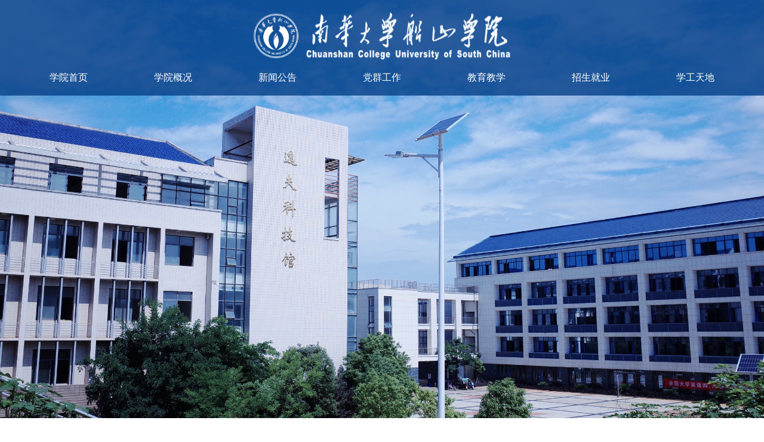

--- FILE ---
content_type: text/html
request_url: https://csxy.usc.edu.cn/xgtd1/csxz/10.htm
body_size: 2787
content:
<!DOCTYPE html>
<html lang="en">

<head>
  <meta charset="UTF-8">
  <meta http-equiv="X-UA-Compatible" content="IE=edge">
  <meta name="viewport" content="width=device-width, initial-scale=1.0">
  <title>船山学子-南华大学船山学院</title><META Name="keywords" Content="南华大学船山学院" />

  <link rel="icon" href="../../img/y_h_.jpg" type="image/x-icon">
  <link rel="stylesheet" href="../../css/nav.css">
  <link rel="stylesheet" href="../../css/globel.css">
  <link rel="stylesheet" href="../../css/other.css">

<!--Announced by Visual SiteBuilder 9-->
<link rel="stylesheet" type="text/css" href="../../_sitegray/_sitegray_d.css" />
<script language="javascript" src="../../_sitegray/_sitegray.js"></script>
<!-- CustomerNO:7765626265723230747a47545353544703090406 -->
<link rel="stylesheet" type="text/css" href="../../list.vsb.css" />
<script type="text/javascript" src="/system/resource/js/counter.js"></script>
<script type="text/javascript">_jsq_(1027,'/list.jsp',-1,1016726168)</script>
</head>

<body>
  <div id="app">
    <div class="header-container">
      <div class="header-wrapper">
        <div class="nav-container">
          <div class="logo">
            <img src="../../img/newlogo2.png" alt="南华大学船山学院">
          </div>
          <div class="nav-content">
            <ul class="nav-items"><ul class="nav-items">
    <li><a href="../../index.htm">学院首页</a>
 </li>
    <li><a href="../../xygk.htm">学院概况</a>
     <ul class="second-meun">
   <li><a href="../../info/1003/1752.htm">学院简介</a></li>
   <li><a href="../../xygk/xrld.htm">现任领导</a></li>
   <li><a href="../../xygk/jgsz.htm">机构设置</a></li>
   <li><a href="../../xygk/lrling_dao.htm">历任领导</a></li>
    </ul>
 </li>
    <li><a href="../../xwgg.htm">新闻公告</a>
     <ul class="second-meun">
   <li><a href="../../xwgg/tzgg.htm">通知公告</a></li>
   <li><a href="../../xwgg/xyxw.htm">学院新闻</a></li>
    </ul>
 </li>
    <li><a href="../../dqgz.htm">党群工作</a>
 </li>
    <li><a href="../../jyjx.htm">教育教学</a>
     <ul class="second-meun">
   <li><a href="../../jyjx/jxdt.htm">教学动态</a></li>
   <li><a href="../../jyjx/xxfw.htm">信息服务</a></li>
    </ul>
 </li>
    <li><a href="../../zsjy.htm">招生就业</a>
     <ul class="second-meun">
   <li><a href="../../zsjy/zsgz.htm">招生工作</a></li>
   <li><a href="../../zsjy/jygz.htm">就业工作</a></li>
    </ul>
 </li>
    <li><a href="../../xgtd1.htm">学工天地</a>
     <ul class="second-meun">
   <li><a href="../zdjs.htm">制度建设</a></li>
   <li><a href="../xgdt.htm">学工动态</a></li>
   <li><a href="../czfd.htm">成长辅导</a></li>
   <li><a href="../csxz.htm">船山学子</a></li>
    </ul>
 </li>
</ul></ul>
          </div>
        </div>
      </div>
    </div>
    <div class="header-img" style="width: 100%">
      <img src="../../img/lbt1.jpg" alt="" style="width: 100%;             height: 700px; object-fit: fill">
    </div>
    <div class="wrapper-container">
      <div class="wrapper">
        <div class="routerCon-container">
          <div class="title">



学工天地</div>
          <ul class="meun"><ul class="class='meun'">
   <li> <a href="../zdjs.htm">制度建设</a></li>
   <li> <a href="../xgdt.htm">学工动态</a></li>
   <li> <a href="../czfd.htm">成长辅导</a></li>
   <li> <a href="../csxz.htm" isFocus="true" style="color:#064089">船山学子</a></li>
</ul></ul>
        </div>
        <div class="wrapper-content">
          <!-- <div class="content">
                        <div class="item">
                            <p>关于给予王杰同学退学处理的公告</p>
                            <span>04-13</span>
                        </div>
                    </div> -->
          <div class="wrapper-header">
            <div class="header-content">
              <span>



学工天地</span>
              <span>
                        <a href="../../index.htm">学院首页</a>
                >>
                <a href="../../xgtd1.htm">学工天地</a>
                >>
                <a href="../csxz.htm">船山学子</a>
</span>
            </div>
          </div>
          <div class="box-container">
            <ul>

<script language="javascript" src="/system/resource/js/centerCutImg.js"></script><script language="javascript" src="/system/resource/js/dynclicks.js"></script><script language="javascript" src="/system/resource/js/ajax.js"></script>    <ul>
            <li>
            <p><a href="../../info/1027/3113.htm" target="_blank" title="从容处事，砥砺前行——访船山学院14级电子专业毕业生崔男">从容处事，砥砺前行——访船山学院14级电子专业毕业生崔男</a></p>
             <span>05-20</span>
          </li>
        <li>
            <p><a href="../../info/1027/2922.htm" target="_blank" title="低调做人，高调做事——访船山学院13级建筑学专业彭浩">低调做人，高调做事——访船山学院13级建筑学专业彭浩</a></p>
             <span>06-18</span>
          </li>
        <li>
            <p><a href="../../info/1027/2913.htm" target="_blank" title=" 不骄不躁，诠释完美——访船山学院12级预防医学专业毕业生刘羽菲"> 不骄不躁，诠释完美——访船山学院12级预防医学专业毕业生刘...</a></p>
             <span>06-09</span>
          </li>
        <li>
            <p><a href="../../info/1027/2898.htm" target="_blank" title="不忘初心，方得始终——访船山学院13级毕业生张贝">不忘初心，方得始终——访船山学院13级毕业生张贝</a></p>
             <span>05-19</span>
          </li>
        <li>
            <p><a href="../../info/1027/2897.htm" target="_blank" title="完善自我，学在一生——访船山学院12级麻醉专业毕业生龚飘飘">完善自我，学在一生——访船山学院12级麻醉专业毕业生龚飘飘</a></p>
             <span>05-19</span>
          </li>
        <li>
            <p><a href="../../info/1027/2899.htm" target="_blank" title="悦享生活 有规而行--访12级船山学院预防医学毕业生高敏">悦享生活 有规而行--访12级船山学院预防医学毕业生高敏</a></p>
             <span>05-17</span>
          </li>
        <li>
            <p><a href="../../info/1027/2893.htm" target="_blank" title="我们每个人手里都有一把成才的钥匙——访13级毕业生方兴">我们每个人手里都有一把成才的钥匙——访13级毕业生方兴</a></p>
             <span>05-17</span>
          </li>
        <li>
            <p><a href="../../info/1027/2869.htm" target="_blank" title="美貌与智慧同在，优秀如斯——访船山学院12级毕业生熊朦">美貌与智慧同在，优秀如斯——访船山学院12级毕业生熊朦</a></p>
             <span>04-28</span>
          </li>
        <li>
            <p><a href="../../info/1027/2842.htm" target="_blank" title="唐弘轩校友莅临船山学院16级医科生作心理讲座">唐弘轩校友莅临船山学院16级医科生作心理讲座</a></p>
             <span>03-18</span>
          </li>
        <li>
            <p><a href="../../info/1027/2766.htm" target="_blank" title="走在学生新闻工作者第一线——我院14级医检班李谌涵荣获“红枫大学生记者节”图片类二等奖">走在学生新闻工作者第一线——我院14级医检班李谌涵荣获“红...</a></p>
             <span>11-25</span>
          </li>
    </ul>
    <link rel="stylesheet" Content-type="text/css" href="/system/resource/css/pagedown/sys.css"><div class="pb_sys_common pb_sys_normal pb_sys_style1" style="margin-top:10px;text-align:center;"><span class="p_t">共145条</span> <span class="p_pages"><span class="p_first p_fun"><a href="../csxz.htm">首页</a></span><span class="p_prev p_fun"><a href="11.htm">上页</a></span><span class="p_no"><a href="../csxz.htm">1</a></span><span class="p_dot">...</span><span class="p_no"><a href="12.htm">4</a></span><span class="p_no"><a href="11.htm">5</a></span><span class="p_no_d">6</span><span class="p_no"><a href="9.htm">7</a></span><span class="p_no"><a href="8.htm">8</a></span><span class="p_dot">...</span><span class="p_no"><a href="1.htm">15</a></span><span class="p_next p_fun"><a href="9.htm">下页</a></span><span class="p_last p_fun"><a href="1.htm">尾页</a></span></span></div><script>_showDynClickBatch(['dynclicks_u5_3113','dynclicks_u5_2922','dynclicks_u5_2913','dynclicks_u5_2898','dynclicks_u5_2897','dynclicks_u5_2899','dynclicks_u5_2893','dynclicks_u5_2869','dynclicks_u5_2842','dynclicks_u5_2766'],[3113,2922,2913,2898,2897,2899,2893,2869,2842,2766],"wbnews", 1016726168)</script></ul>
          </div>
        </div>
      </div>
    </div>
    <div class="footer-container">
      <div class="footer-content">
        <div class="information">
          <span>学院地址：( 南华大学红湘校区 ) 湖南省衡阳市常胜西路28号</span>
          <span>联系电话：0734-8160763</span>
          <span>邮政编码：421001</span>
        </div>
        <div class="qrcode">
          <div class="qrItem">
            <img src="../../img/nhhqfwzx.jpg" alt="">
            <div>后勤服务中心</div>
          </div>
          <div class="qrItem">
            <img src="../../img/twxshh.jpg" alt="">
            <div>团委学生会</div>
          </div>
        </div>
      </div>
      <div class="copyright">
        <span>Copyright © 2007-2021 南华大学船山学院 <span>版权所有</span> All Rights Reserved</span>
      </div>
    </div>
  </div>
</body>

<script src="../../js/styleChange.js" type="text/javascript" charset="utf-8"></script>

</html>


--- FILE ---
content_type: text/css
request_url: https://csxy.usc.edu.cn/css/nav.css
body_size: 661
content:
@keyframes nav{
  from{
    transform: scale(.3);
  }
  to{
    transform: scale(1);
  }
}

.nav-container {
  height: 100%;
  width: 100%;
  padding-top: 10px;
}

.nav-items {
    /* letter-spacing: 1px; */
    width: 100%;
    display: flex;
    justify-content: space-around;  
}
.nav-items > li {
    /* float: left; */
    position: relative;
    width: 125px;
    height: 50px;
    line-height: 50px;
    cursor: pointer;
}

.nav-container .logo {
    width: 430px;
    height: 80px;
    margin: 5px auto;
}
.nav-container .logo img{
    width: 100%;
    height: 100%;
    animation: nav .5s;
}
.nav-items > li:hover .second-meun{
    /* display: block; */
    /* transform: scaleY(1); */
    transform: rotateX(0deg);
}
.nav-items > li > a {
    list-style: none;
    color: #fff;
    text-decoration: none;
    position: relative;
    transition: all .2s;
}
.nav-items > li:not(:last-child) {
    margin-right: 25px;
}
.nav-items > li:hover > a{
    font-weight: 600;
}
.nav-items > li a.selected::after {
    content: "";
    position: absolute;
    bottom: -8px;
    left: 0;
    width: 100%;
    height: 2px;
    background-color: #90000A;
}

.second-meun {
    /* display: none; */
    /* transform: scaleY(0); */
    transform: rotateX(90deg);
    transition: all 0.3s;
    transform-origin: top;
    width: 100%;
    position: absolute;
    top: 55px;
    left: 0;
    /* background-color: rgba(255, 255, 255, 0.7); */
    background-color: #fff;
    
}
.nav-items > li .second-meun > li {
    width: 100%;
    height: 100%;
    transition: all 0.2s;
}
.second-meun > li:not(:last-child) {
    border-bottom: 1px solid rgba(0, 0, 0, 0.1);
}
.second-meun > li a{
    color: #333;
}
.second-meun > li:hover {
    background: #064089;
}
.second-meun > li:hover a{
    color: #fff;
}

--- FILE ---
content_type: text/css
request_url: https://csxy.usc.edu.cn/css/globel.css
body_size: 882
content:
html,body{
    width: 100%;
    height: 100%;
    margin: 0;
    padding: 0;
    font-family: "microsoft yahei","Helvetica Neue", Helvetica, Arial, sans-serif;
}

body,span,div, p, h1, h2, h3, h4, h5, h6, ul, li{
    margin: 0;
    padding: 0;
    border: none;
    list-style: none;
    box-sizing: border-box;
}

#app {
  position: relative;
  -webkit-font-smoothing: antialiased;
  -moz-osx-font-smoothing: grayscale;
  text-align: center;
  color: #2c3e50;
  width: 100%;
  height: 100%;
  min-width: 1224px;
}

a{
  text-decoration: none;
  color: #333;
}

h2 {
  letter-spacing: 1px;
  text-align: center;
  position: relative;
  margin-bottom: 50px;
}
h2::before {
  content: "";
  width: 50px;
  height: 2px;
  position: absolute;
  bottom: -12px;
  left: calc(50% - 25px);
  background-color: #064089;
  border-radius: 8px;
}
h2 a{
    cursor: pointer;
    transition: all .2s;
}
h2 a:hover{
    color: #064089;
}

/* p{
  position: relative;
  padding-left: 14px;
}
p::before {
  content: "";
  position: absolute;
  top: calc(50% - 2px);
  left: 0;
  width: 5px;
  height: 5px;
  border-radius: 50%; */
  /* background: #8f0009; */
  /* background-color: #064089; */
/* } */

/* 头部样式 */
.header-container{
    width: 100%;
    /* height: 200px;
    background-color: rgba(0, 204, 204, .4); */
    /* background-color: rgba(1,115,141, .8); */
    /* background-color: #064089; */
    background-color: rgba(6, 64, 137, .8);
    position: absolute;
    z-index: 100;
}
.header-wrapper{
    width: 80%;
    height: 100%;
    margin: 0px auto;
    padding: 5px 0px;
    display: flex;
}

/* 底部样式 */
.footer-container{
    width: 100%;
    background-color: #064089;
    color: #fff;
}
.footer-content{
    margin: 0 auto;
    padding: 30px 0px;
    width: 80%;
    display: flex;
    justify-content: space-between;
    
}
.footer-content span{
    display: block;
    text-align: left;
    margin-bottom: 5px;
}
.qrcode{
  display: flex;
}
.qrItem{
  width: 86px;
  height: 86px;
  margin-right: 30px;
}
.qrItem img{
  width: 100%;
  height: 100%;
}
.qrItem div{
  font-size: 14px;
}
.copyright{
    height: 30px;
    font-size: 14px;
    background-color: #064089;
    display: flex;
    justify-content: center;
    align-items: center;
}

--- FILE ---
content_type: text/css
request_url: https://csxy.usc.edu.cn/css/other.css
body_size: 1027
content:
/* p标签样式 */
p{
  position: relative;
  padding-left: 14px;
}
p::before {
  content: "";
  position: absolute;
  top: calc(50% - 2px);
  left: 0;
  width: 5px;
  height: 5px;
  border-radius: 50%;
  /* background: #8f0009; */
  background-color: #064089;
}
/* 头部样式 */
.header-container{
    width: 100%;
    /* height: 200px;
    background-color: rgba(0, 204, 204, .4); */
    background-color: rgba(6, 64, 137, .8);
    position: absolute;
    z-index: 100;
}
.header-wrapper{
    width: 1200px;
    height: 100%;
    margin: 0px auto;
    padding: 5px 0px;
    display: flex;
}

/* 导航栏下边内容区样式 */
.wrapper-container {
  width: 80%;
  min-width: 1200px;
  min-height: 600px;
  padding-bottom: 30px;
  margin: 0px auto;
}
.wrapper-container .wrapper{
    margin: 20px 0px;
}
.wrapper-container .wrapper .wrapper-content{
    padding-left: 220px;
}

/* 左部导航栏样式 */
.routerCon-container{
    float: left;
    width: 180px;
    min-height: 300px;
    font-size: 18px;
    overflow: hidden;
}
.routerCon-container::after{
    content: '';
    display: block;
    height: 0;
    clear: both;
}
.routerCon-container .title{
    height: 60px;
    line-height: 60px;
    font-size: 21px;
    /* background-color: #90000A; */
    background-color: #064089;
    color: #fff;
}
.meun li:not(:last-child)::after{
    content: '';
    position: absolute;
    width: 80%;
    height: 1px;
    background-color: #ccc;
    bottom: 0;
    left: 10%;
}
/* .meun li:first-child{
    height: 60px;
    line-height: 60px;
    font-size: 20px;
    background-color: aquamarine;
    color: #fff;
} */

.meun li{
    width: 100%;
    height: 50px;
    line-height: 50px;
    position: relative;
    cursor: pointer;
    transition: all .2s;
}
.meun li.selected{
    color: #064089;
    font-weight: 700;
}
.routerCon-container .meun{
    width: 100%;
    border: 1px solid #eee;
}

/* 右边内容区头部展示 */
.wrapper-header{
        /* height: 80px; */
    border-bottom: 1px solid #ccc;
}
.header-content{
    padding: 10px 0px;
    display: flex;
    justify-content: space-between;
}
.header-content span{
    font-size: 18px;
    font-weight: 600;
}

/*  */
.box-container{
    width: 100%;
}
.box-container ul{
    list-style: none;
    width: 100%;
    padding: 10px 20px;
}
.box-container h2{
    margin-bottom: 20px;
}
.box-container ul li{
    width: 100%;
    height: 65px;
    font-size: 18px;
    padding: 10px 0px;
    border-bottom: 1px solid #ddd;
    display: flex;
    /* flex-direction: column; */
    justify-content: space-between;
    align-items: center;
}
.box-container ul li p{
    width: 700px;
    text-align: left;
    text-overflow: ellipsis;
    white-space: nowrap;
    overflow: hidden;
    transition: all .2s;
}
.box-container ul li p:hover{
    cursor: pointer;
    color:#064089;
}
.box-container ul li span{
    /* display: block;
    padding-left: 12px;
    font-size: 13px;
    text-align: left; */
    color: #999;  
}

--- FILE ---
content_type: application/javascript
request_url: https://csxy.usc.edu.cn/js/styleChange.js
body_size: 166
content:
const meun = document.querySelector('.meun');
const lis = document.querySelectorAll('.meun li');
meun.onclick = function (el) {
	lis.forEach(li => li.className = '')
	el.target.className = 'selected';
}